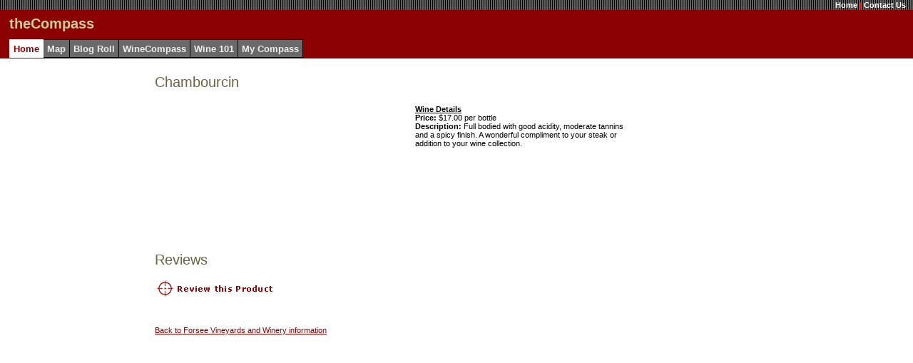

--- FILE ---
content_type: text/html; charset=utf-8
request_url: http://www.winecompass.com/DesktopModules/ProductDetails.aspx?productID=39787
body_size: 7857
content:

<HTML>
	<HEAD>
		<title id="lblTitle">Forsee Vineyards and Winery - Chambourcin - WineCompass</title>
		<META id="metaSubject" NAME="Subject" content="Forsee Vineyards and Winery - Chambourcin - WineCompass"></META>
        <META id="metaDesc" NAME="Description" content="WineCompass Page for Forsee Vineyards and Winery Chambourcin"></META>
		<META id="metaKey" NAME="Keywords" content="Forsee Vineyards and Winery, Chambourcin, winecompass, reviews"></META>
		<link rel="stylesheet" href="../WineCompass.css" type="text/css">
	</HEAD>
	<body leftmargin="0" bottommargin="0" rightmargin="0" topmargin="0">
		<form method="post" action="./ProductDetails.aspx?productID=39787" id="Form1">
<div class="aspNetHidden">
<input type="hidden" name="__EVENTTARGET" id="__EVENTTARGET" value="" />
<input type="hidden" name="__EVENTARGUMENT" id="__EVENTARGUMENT" value="" />
<input type="hidden" name="__VIEWSTATE" id="__VIEWSTATE" value="/[base64]/Cf8vlm9T3iMFTJqo1JV7RAQjCRBFSPXUEw==" />
</div>

<script type="text/javascript">
<!--
var theForm = document.forms['Form1'];
if (!theForm) {
    theForm = document.Form1;
}
function __doPostBack(eventTarget, eventArgument) {
    if (!theForm.onsubmit || (theForm.onsubmit() != false)) {
        theForm.__EVENTTARGET.value = eventTarget;
        theForm.__EVENTARGUMENT.value = eventArgument;
        theForm.submit();
    }
}
// -->
</script>


<div class="aspNetHidden">

	<input type="hidden" name="__VIEWSTATEGENERATOR" id="__VIEWSTATEGENERATOR" value="FE1A7146" />
	<input type="hidden" name="__EVENTVALIDATION" id="__EVENTVALIDATION" value="/wEdAAJkgm+6Y86Wrn0wMEhGXOyaAqxs+2Bbak2mACdBMSn589ptLQ9u1q7PMeVJhF+MhgOzR6/L+mztB3Z4Gj7G88+G" />
</div>
			<table width="100%" cellspacing="0" cellpadding="0" border="0">
				<TBODY>
					<tr valign="top">
						<td colspan="2">
							

<table width="100%" cellspacing="0" class="HeadBg" border="0">
	<tr valign="top">
		<td colspan="3" class="SiteLink" background="/images/bars.gif" align="right">
			<span id="SiteHeader_WelcomeMessage" style="color:#EEEEEE;"></span>
			<a href="/DesktopDefault.aspx?tabindex=0&amp;tabid=1" class="SiteLink">
				Home</a>
			<span class="Accent">
                |</span>
			<a href="/DesktopModules/ContactUs.aspx" class="SiteLink">Contact Us</a>
			
			&nbsp;&nbsp;
		</td>
	</tr>
	<tr>
		<td width="10" rowspan="2">
			&nbsp;
		</td>
		<td height="40">
			<span id="SiteHeader_siteName" class="SiteTitle">theCompass</span>
		</td>
		<td align="center" rowspan="2">
			<!--
			<a href="http://clickserve.cc-dt.com/link/click?lid=41000000008005081"><img src="http://clickserve.cc-dt.com/link/banner?lid=41000000008005081" border="0" alt="Wine Enthusiast - 468 x 60"></a>
			-->
		</td>
	</tr>
	<tr>
		<td>
			<table id="SiteHeader_tabs" class="OtherTabsBg" cellspacing="0" style="border-collapse:collapse;">
	<tr>
		<td class="TabBg" style="border-width:1px;border-style:solid;height:25px;">
					&nbsp;<span class="SelectedTab">Home</span>&nbsp;
				</td><td style="border-width:1px;border-style:solid;height:25px;">
					&nbsp;<a href='/DesktopDefault.aspx?tabindex=1&tabid=2' class="OtherTabs">Map</a>&nbsp;
				</td><td style="border-width:1px;border-style:solid;height:25px;">
					&nbsp;<a href='/DesktopDefault.aspx?tabindex=2&tabid=12' class="OtherTabs">Blog Roll</a>&nbsp;
				</td><td style="border-width:1px;border-style:solid;height:25px;">
					&nbsp;<a href='/DesktopDefault.aspx?tabindex=3&tabid=14' class="OtherTabs">WineCompass</a>&nbsp;
				</td><td style="border-width:1px;border-style:solid;height:25px;">
					&nbsp;<a href='/DesktopDefault.aspx?tabindex=4&tabid=3' class="OtherTabs">Wine 101</a>&nbsp;
				</td><td style="border-width:1px;border-style:solid;height:25px;">
					&nbsp;<a href='/DesktopDefault.aspx?tabindex=5&tabid=13' class="OtherTabs">My Compass</a>&nbsp;
				</td>
	</tr>
</table>
		</td>
	</tr>
</table>

						</td>
					</tr>
					<tr>
						<td>
							<br>
							<table width="98%" cellspacing="0" cellpadding="4" border="0">
								<tr valign="top">
									<td width="2%"></td>
									<td width="15%">
										<!-- add google ad here //-->
									</td>
									<td>
										<table width="100%" cellspacing="0" cellpadding="0" border="0">
											<tr>
												<td><h2><span id="lblProductName">Chambourcin</span></h2></td>
											</tr>
											<tr>
												<td align="left" class="Head">
													<!--
													<Table height="78">
													-->
													<Table>
														<tr>
															<td width="30%" valign="top"><img id="imgProductImage" src="../images/temp.gif" alt="Chambourcin" /></td>
															<td width="5%"></td>
															<td width="30%" valign="top">
																
																<span class="Normal">
																	<u><b>Wine Details</b></u>
																	<br>
																	<b>Price: </b>
																	<span id="lblUnitCost">$17.00 per bottle</span>
																</span>
																<br>
																<span class="Normal">
																	<b>Description: </b>
																	<span id="lblDescription">Full bodied with good acidity, moderate tannins and a spicy finish. A wonderful compliment to your steak or addition to your wine collection.</span>
																</span>
																<br>
																<br>
																<span class="Normal">
																	
																</span>
															</td>
															<td width="5%"></td>
															<td width="30%" valign="top">
																<span class="Normal">
																	
<span class="Normal">
	<u><b></b></u>
	<br>
</span>



																</span>
															</td>
														</tr>
													</Table>
													<!--
													<img src="../images/1x1.gif" width="89" height="5">
													-->
													

<br>
<br>
<table cellspacing="0" cellpadding="0" width="100%" border="0">
	<tr>
		<td><h2>Reviews</h2>
		</td>
	</tr>
	<tr>
		<td>
			<a id="Reviewlist1_AddReview" href="reviewadd.aspx?productID=39787">
				<img align="absbottom" src="../images/review_this_product.gif" border="0">
			</a>
			<br>
			<br>
		</td>
	</tr>
	<tr>
		<td>
			
		</td>
	</tr>
</table>

													<br>
													<a id="BackButton" class="CommandButton" href="javascript:__doPostBack(&#39;BackButton&#39;,&#39;&#39;)" style="border-style:None;">Back to Forsee Vineyards and Winery information</a>
													
													
													
												</td>
											</tr>
										</table>
									</td>
									
								</tr>
							</table>
						</td>
					</tr>
				</TBODY>
			</table>
		</form>
	</body>
</HTML>
